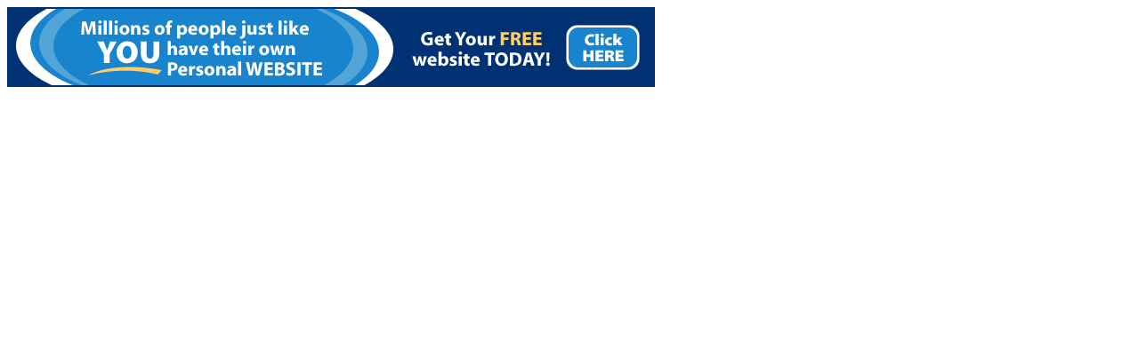

--- FILE ---
content_type: text/html
request_url: http://every30.fantd.com/cgi-bin/ad/inline?page=spay/ip-kamera-cherez-internet.html&pb=1&w=728&h=90&Rtime=3228
body_size: 418
content:
<a href="http://ad.aboutwebservices.com/cgi-bin/ad/c/6264/every30.fantd.com" target=_blank><img src="http://ad.aboutwebservices.com/images/mws_default_728x90.gif" width=728 height=90 border=0 ISMAP></a>
<html>
    <head>
    <title>Advertisement</title>
    </head>
    <base target=_blank>
    <body style="background-color: transparent" >
    <div align=center>
    
    </div>
    </body>
    </html>
  